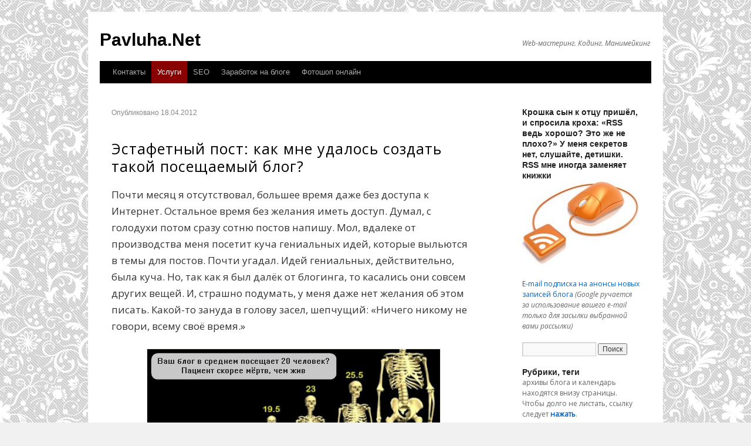

--- FILE ---
content_type: text/html; charset=UTF-8
request_url: https://pavluha.net/estafetnyiy-post-kak-mne-udalos-sozdat-takoy-poseshhaemyiy-blog.html
body_size: 19732
content:
<!DOCTYPE html>
<html dir="ltr" lang="ru-RU">
<head>
<meta charset="UTF-8" />

<link rel="stylesheet" type="text/css" media="all" href="https://pavluha.net/wp-content/themes/pavluha-theme/style.css?20210201" />
<link rel="alternate" type="application/rss+xml" title="RSS Pavluha.Net" href="http://feeds.feedburner.com/Pavluha-net" />

		<!-- All in One SEO 4.9.3 - aioseo.com -->
		<title>Эстафетный пост: как мне удалось создать такой посещаемый блог? © Pavluha.Net</title>
	<meta name="description" content="Почти месяц я отсутствовал, большее время даже без доступа к Интернет. Остальное время без желания иметь доступ. Думал, с голодухи потом сразу сотню постов напишу. Мол, вдалеке от производства меня посетит куча гениальных идей, которые выльются в темы для постов. Почти угадал. Идей гениальных, действительно, была куча. Но, так как я был далёк от блогинга," />
	<meta name="robots" content="max-image-preview:large" />
	<meta name="author" content="Павлуха"/>
	<meta name="keywords" content="seo,блогинг,эстафета,события" />
	<link rel="canonical" href="https://pavluha.net/estafetnyiy-post-kak-mne-udalos-sozdat-takoy-poseshhaemyiy-blog.html" />
	<meta name="generator" content="All in One SEO (AIOSEO) 4.9.3" />
		<meta property="og:locale" content="ru_RU" />
		<meta property="og:site_name" content="Pavluha.Net | Web-мастеринг. Кодинг. Манимейкинг" />
		<meta property="og:type" content="article" />
		<meta property="og:title" content="Эстафетный пост: как мне удалось создать такой посещаемый блог? © Pavluha.Net" />
		<meta property="og:description" content="Почти месяц я отсутствовал, большее время даже без доступа к Интернет. Остальное время без желания иметь доступ. Думал, с голодухи потом сразу сотню постов напишу. Мол, вдалеке от производства меня посетит куча гениальных идей, которые выльются в темы для постов. Почти угадал. Идей гениальных, действительно, была куча. Но, так как я был далёк от блогинга," />
		<meta property="og:url" content="https://pavluha.net/estafetnyiy-post-kak-mne-udalos-sozdat-takoy-poseshhaemyiy-blog.html" />
		<meta property="article:published_time" content="2012-04-18T16:14:48+00:00" />
		<meta property="article:modified_time" content="2014-03-15T08:04:32+00:00" />
		<meta name="twitter:card" content="summary" />
		<meta name="twitter:title" content="Эстафетный пост: как мне удалось создать такой посещаемый блог? © Pavluha.Net" />
		<meta name="twitter:description" content="Почти месяц я отсутствовал, большее время даже без доступа к Интернет. Остальное время без желания иметь доступ. Думал, с голодухи потом сразу сотню постов напишу. Мол, вдалеке от производства меня посетит куча гениальных идей, которые выльются в темы для постов. Почти угадал. Идей гениальных, действительно, была куча. Но, так как я был далёк от блогинга," />
		<script type="application/ld+json" class="aioseo-schema">
			{"@context":"https:\/\/schema.org","@graph":[{"@type":"Article","@id":"https:\/\/pavluha.net\/estafetnyiy-post-kak-mne-udalos-sozdat-takoy-poseshhaemyiy-blog.html#article","name":"\u042d\u0441\u0442\u0430\u0444\u0435\u0442\u043d\u044b\u0439 \u043f\u043e\u0441\u0442: \u043a\u0430\u043a \u043c\u043d\u0435 \u0443\u0434\u0430\u043b\u043e\u0441\u044c \u0441\u043e\u0437\u0434\u0430\u0442\u044c \u0442\u0430\u043a\u043e\u0439 \u043f\u043e\u0441\u0435\u0449\u0430\u0435\u043c\u044b\u0439 \u0431\u043b\u043e\u0433? \u00a9 Pavluha.Net","headline":"\u042d\u0441\u0442\u0430\u0444\u0435\u0442\u043d\u044b\u0439 \u043f\u043e\u0441\u0442: \u043a\u0430\u043a \u043c\u043d\u0435 \u0443\u0434\u0430\u043b\u043e\u0441\u044c \u0441\u043e\u0437\u0434\u0430\u0442\u044c \u0442\u0430\u043a\u043e\u0439 \u043f\u043e\u0441\u0435\u0449\u0430\u0435\u043c\u044b\u0439 \u0431\u043b\u043e\u0433?","author":{"@id":"https:\/\/pavluha.net\/author\/pavluha-net#author"},"publisher":{"@id":"https:\/\/pavluha.net\/#organization"},"image":{"@type":"ImageObject","url":"https:\/\/pavluha.net\/wp-content\/uploads\/2012\/04\/poseshhaemost.jpg","@id":"https:\/\/pavluha.net\/estafetnyiy-post-kak-mne-udalos-sozdat-takoy-poseshhaemyiy-blog.html\/#articleImage","width":499,"height":323,"caption":"\u043f\u043e\u0441\u0435\u0449\u0430\u0435\u043c\u043e\u0441\u0442\u044c"},"datePublished":"2012-04-18T22:44:48+07:00","dateModified":"2014-03-15T15:04:32+07:00","inLanguage":"ru-RU","commentCount":13,"mainEntityOfPage":{"@id":"https:\/\/pavluha.net\/estafetnyiy-post-kak-mne-udalos-sozdat-takoy-poseshhaemyiy-blog.html#webpage"},"isPartOf":{"@id":"https:\/\/pavluha.net\/estafetnyiy-post-kak-mne-udalos-sozdat-takoy-poseshhaemyiy-blog.html#webpage"},"articleSection":"\u0421\u043e\u0431\u044b\u0442\u0438\u044f, SEO, \u0411\u043b\u043e\u0433\u0438\u043d\u0433, \u042d\u0441\u0442\u0430\u0444\u0435\u0442\u0430"},{"@type":"BreadcrumbList","@id":"https:\/\/pavluha.net\/estafetnyiy-post-kak-mne-udalos-sozdat-takoy-poseshhaemyiy-blog.html#breadcrumblist","itemListElement":[{"@type":"ListItem","@id":"https:\/\/pavluha.net#listItem","position":1,"name":"Home","item":"https:\/\/pavluha.net","nextItem":{"@type":"ListItem","@id":"https:\/\/pavluha.net\/topic\/events#listItem","name":"\u0421\u043e\u0431\u044b\u0442\u0438\u044f"}},{"@type":"ListItem","@id":"https:\/\/pavluha.net\/topic\/events#listItem","position":2,"name":"\u0421\u043e\u0431\u044b\u0442\u0438\u044f","item":"https:\/\/pavluha.net\/topic\/events","nextItem":{"@type":"ListItem","@id":"https:\/\/pavluha.net\/estafetnyiy-post-kak-mne-udalos-sozdat-takoy-poseshhaemyiy-blog.html#listItem","name":"\u042d\u0441\u0442\u0430\u0444\u0435\u0442\u043d\u044b\u0439 \u043f\u043e\u0441\u0442: \u043a\u0430\u043a \u043c\u043d\u0435 \u0443\u0434\u0430\u043b\u043e\u0441\u044c \u0441\u043e\u0437\u0434\u0430\u0442\u044c \u0442\u0430\u043a\u043e\u0439 \u043f\u043e\u0441\u0435\u0449\u0430\u0435\u043c\u044b\u0439 \u0431\u043b\u043e\u0433?"},"previousItem":{"@type":"ListItem","@id":"https:\/\/pavluha.net#listItem","name":"Home"}},{"@type":"ListItem","@id":"https:\/\/pavluha.net\/estafetnyiy-post-kak-mne-udalos-sozdat-takoy-poseshhaemyiy-blog.html#listItem","position":3,"name":"\u042d\u0441\u0442\u0430\u0444\u0435\u0442\u043d\u044b\u0439 \u043f\u043e\u0441\u0442: \u043a\u0430\u043a \u043c\u043d\u0435 \u0443\u0434\u0430\u043b\u043e\u0441\u044c \u0441\u043e\u0437\u0434\u0430\u0442\u044c \u0442\u0430\u043a\u043e\u0439 \u043f\u043e\u0441\u0435\u0449\u0430\u0435\u043c\u044b\u0439 \u0431\u043b\u043e\u0433?","previousItem":{"@type":"ListItem","@id":"https:\/\/pavluha.net\/topic\/events#listItem","name":"\u0421\u043e\u0431\u044b\u0442\u0438\u044f"}}]},{"@type":"Organization","@id":"https:\/\/pavluha.net\/#organization","name":"Pavluha.Net","description":"Web-\u043c\u0430\u0441\u0442\u0435\u0440\u0438\u043d\u0433. \u041a\u043e\u0434\u0438\u043d\u0433. \u041c\u0430\u043d\u0438\u043c\u0435\u0439\u043a\u0438\u043d\u0433","url":"https:\/\/pavluha.net\/"},{"@type":"Person","@id":"https:\/\/pavluha.net\/author\/pavluha-net#author","url":"https:\/\/pavluha.net\/author\/pavluha-net","name":"\u041f\u0430\u0432\u043b\u0443\u0445\u0430","image":{"@type":"ImageObject","@id":"https:\/\/pavluha.net\/estafetnyiy-post-kak-mne-udalos-sozdat-takoy-poseshhaemyiy-blog.html#authorImage","url":"https:\/\/secure.gravatar.com\/avatar\/8955b0d7ab71ba8dbf8061b4dcf84fbb?s=96&d=retro&r=g","width":96,"height":96,"caption":"\u041f\u0430\u0432\u043b\u0443\u0445\u0430"}},{"@type":"WebPage","@id":"https:\/\/pavluha.net\/estafetnyiy-post-kak-mne-udalos-sozdat-takoy-poseshhaemyiy-blog.html#webpage","url":"https:\/\/pavluha.net\/estafetnyiy-post-kak-mne-udalos-sozdat-takoy-poseshhaemyiy-blog.html","name":"\u042d\u0441\u0442\u0430\u0444\u0435\u0442\u043d\u044b\u0439 \u043f\u043e\u0441\u0442: \u043a\u0430\u043a \u043c\u043d\u0435 \u0443\u0434\u0430\u043b\u043e\u0441\u044c \u0441\u043e\u0437\u0434\u0430\u0442\u044c \u0442\u0430\u043a\u043e\u0439 \u043f\u043e\u0441\u0435\u0449\u0430\u0435\u043c\u044b\u0439 \u0431\u043b\u043e\u0433? \u00a9 Pavluha.Net","description":"\u041f\u043e\u0447\u0442\u0438 \u043c\u0435\u0441\u044f\u0446 \u044f \u043e\u0442\u0441\u0443\u0442\u0441\u0442\u0432\u043e\u0432\u0430\u043b, \u0431\u043e\u043b\u044c\u0448\u0435\u0435 \u0432\u0440\u0435\u043c\u044f \u0434\u0430\u0436\u0435 \u0431\u0435\u0437 \u0434\u043e\u0441\u0442\u0443\u043f\u0430 \u043a \u0418\u043d\u0442\u0435\u0440\u043d\u0435\u0442. \u041e\u0441\u0442\u0430\u043b\u044c\u043d\u043e\u0435 \u0432\u0440\u0435\u043c\u044f \u0431\u0435\u0437 \u0436\u0435\u043b\u0430\u043d\u0438\u044f \u0438\u043c\u0435\u0442\u044c \u0434\u043e\u0441\u0442\u0443\u043f. \u0414\u0443\u043c\u0430\u043b, \u0441 \u0433\u043e\u043b\u043e\u0434\u0443\u0445\u0438 \u043f\u043e\u0442\u043e\u043c \u0441\u0440\u0430\u0437\u0443 \u0441\u043e\u0442\u043d\u044e \u043f\u043e\u0441\u0442\u043e\u0432 \u043d\u0430\u043f\u0438\u0448\u0443. \u041c\u043e\u043b, \u0432\u0434\u0430\u043b\u0435\u043a\u0435 \u043e\u0442 \u043f\u0440\u043e\u0438\u0437\u0432\u043e\u0434\u0441\u0442\u0432\u0430 \u043c\u0435\u043d\u044f \u043f\u043e\u0441\u0435\u0442\u0438\u0442 \u043a\u0443\u0447\u0430 \u0433\u0435\u043d\u0438\u0430\u043b\u044c\u043d\u044b\u0445 \u0438\u0434\u0435\u0439, \u043a\u043e\u0442\u043e\u0440\u044b\u0435 \u0432\u044b\u043b\u044c\u044e\u0442\u0441\u044f \u0432 \u0442\u0435\u043c\u044b \u0434\u043b\u044f \u043f\u043e\u0441\u0442\u043e\u0432. \u041f\u043e\u0447\u0442\u0438 \u0443\u0433\u0430\u0434\u0430\u043b. \u0418\u0434\u0435\u0439 \u0433\u0435\u043d\u0438\u0430\u043b\u044c\u043d\u044b\u0445, \u0434\u0435\u0439\u0441\u0442\u0432\u0438\u0442\u0435\u043b\u044c\u043d\u043e, \u0431\u044b\u043b\u0430 \u043a\u0443\u0447\u0430. \u041d\u043e, \u0442\u0430\u043a \u043a\u0430\u043a \u044f \u0431\u044b\u043b \u0434\u0430\u043b\u0451\u043a \u043e\u0442 \u0431\u043b\u043e\u0433\u0438\u043d\u0433\u0430,","inLanguage":"ru-RU","isPartOf":{"@id":"https:\/\/pavluha.net\/#website"},"breadcrumb":{"@id":"https:\/\/pavluha.net\/estafetnyiy-post-kak-mne-udalos-sozdat-takoy-poseshhaemyiy-blog.html#breadcrumblist"},"author":{"@id":"https:\/\/pavluha.net\/author\/pavluha-net#author"},"creator":{"@id":"https:\/\/pavluha.net\/author\/pavluha-net#author"},"datePublished":"2012-04-18T22:44:48+07:00","dateModified":"2014-03-15T15:04:32+07:00"},{"@type":"WebSite","@id":"https:\/\/pavluha.net\/#website","url":"https:\/\/pavluha.net\/","name":"Pavluha.Net","description":"Web-\u043c\u0430\u0441\u0442\u0435\u0440\u0438\u043d\u0433. \u041a\u043e\u0434\u0438\u043d\u0433. \u041c\u0430\u043d\u0438\u043c\u0435\u0439\u043a\u0438\u043d\u0433","inLanguage":"ru-RU","publisher":{"@id":"https:\/\/pavluha.net\/#organization"}}]}
		</script>
		<!-- All in One SEO -->

<link rel='stylesheet' id='wpfb-css' href='//pavluha.net/wp-content/plugins/wp-filebase/wp-filebase.css?ver=3.1.01' type='text/css' media='all' />
<link rel='stylesheet' id='wp-block-library-css' href='https://pavluha.net/wp-includes/css/dist/block-library/style.min.css?ver=6.5.7' type='text/css' media='all' />
<link rel='stylesheet' id='aioseo/css/src/vue/standalone/blocks/table-of-contents/global.scss-css' href='https://pavluha.net/wp-content/plugins/all-in-one-seo-pack/dist/Lite/assets/css/table-of-contents/global.e90f6d47.css?ver=4.9.3' type='text/css' media='all' />
<style id='classic-theme-styles-inline-css' type='text/css'>
/*! This file is auto-generated */
.wp-block-button__link{color:#fff;background-color:#32373c;border-radius:9999px;box-shadow:none;text-decoration:none;padding:calc(.667em + 2px) calc(1.333em + 2px);font-size:1.125em}.wp-block-file__button{background:#32373c;color:#fff;text-decoration:none}
</style>
<style id='global-styles-inline-css' type='text/css'>
body{--wp--preset--color--black: #000000;--wp--preset--color--cyan-bluish-gray: #abb8c3;--wp--preset--color--white: #ffffff;--wp--preset--color--pale-pink: #f78da7;--wp--preset--color--vivid-red: #cf2e2e;--wp--preset--color--luminous-vivid-orange: #ff6900;--wp--preset--color--luminous-vivid-amber: #fcb900;--wp--preset--color--light-green-cyan: #7bdcb5;--wp--preset--color--vivid-green-cyan: #00d084;--wp--preset--color--pale-cyan-blue: #8ed1fc;--wp--preset--color--vivid-cyan-blue: #0693e3;--wp--preset--color--vivid-purple: #9b51e0;--wp--preset--gradient--vivid-cyan-blue-to-vivid-purple: linear-gradient(135deg,rgba(6,147,227,1) 0%,rgb(155,81,224) 100%);--wp--preset--gradient--light-green-cyan-to-vivid-green-cyan: linear-gradient(135deg,rgb(122,220,180) 0%,rgb(0,208,130) 100%);--wp--preset--gradient--luminous-vivid-amber-to-luminous-vivid-orange: linear-gradient(135deg,rgba(252,185,0,1) 0%,rgba(255,105,0,1) 100%);--wp--preset--gradient--luminous-vivid-orange-to-vivid-red: linear-gradient(135deg,rgba(255,105,0,1) 0%,rgb(207,46,46) 100%);--wp--preset--gradient--very-light-gray-to-cyan-bluish-gray: linear-gradient(135deg,rgb(238,238,238) 0%,rgb(169,184,195) 100%);--wp--preset--gradient--cool-to-warm-spectrum: linear-gradient(135deg,rgb(74,234,220) 0%,rgb(151,120,209) 20%,rgb(207,42,186) 40%,rgb(238,44,130) 60%,rgb(251,105,98) 80%,rgb(254,248,76) 100%);--wp--preset--gradient--blush-light-purple: linear-gradient(135deg,rgb(255,206,236) 0%,rgb(152,150,240) 100%);--wp--preset--gradient--blush-bordeaux: linear-gradient(135deg,rgb(254,205,165) 0%,rgb(254,45,45) 50%,rgb(107,0,62) 100%);--wp--preset--gradient--luminous-dusk: linear-gradient(135deg,rgb(255,203,112) 0%,rgb(199,81,192) 50%,rgb(65,88,208) 100%);--wp--preset--gradient--pale-ocean: linear-gradient(135deg,rgb(255,245,203) 0%,rgb(182,227,212) 50%,rgb(51,167,181) 100%);--wp--preset--gradient--electric-grass: linear-gradient(135deg,rgb(202,248,128) 0%,rgb(113,206,126) 100%);--wp--preset--gradient--midnight: linear-gradient(135deg,rgb(2,3,129) 0%,rgb(40,116,252) 100%);--wp--preset--font-size--small: 13px;--wp--preset--font-size--medium: 20px;--wp--preset--font-size--large: 36px;--wp--preset--font-size--x-large: 42px;--wp--preset--spacing--20: 0.44rem;--wp--preset--spacing--30: 0.67rem;--wp--preset--spacing--40: 1rem;--wp--preset--spacing--50: 1.5rem;--wp--preset--spacing--60: 2.25rem;--wp--preset--spacing--70: 3.38rem;--wp--preset--spacing--80: 5.06rem;--wp--preset--shadow--natural: 6px 6px 9px rgba(0, 0, 0, 0.2);--wp--preset--shadow--deep: 12px 12px 50px rgba(0, 0, 0, 0.4);--wp--preset--shadow--sharp: 6px 6px 0px rgba(0, 0, 0, 0.2);--wp--preset--shadow--outlined: 6px 6px 0px -3px rgba(255, 255, 255, 1), 6px 6px rgba(0, 0, 0, 1);--wp--preset--shadow--crisp: 6px 6px 0px rgba(0, 0, 0, 1);}:where(.is-layout-flex){gap: 0.5em;}:where(.is-layout-grid){gap: 0.5em;}body .is-layout-flex{display: flex;}body .is-layout-flex{flex-wrap: wrap;align-items: center;}body .is-layout-flex > *{margin: 0;}body .is-layout-grid{display: grid;}body .is-layout-grid > *{margin: 0;}:where(.wp-block-columns.is-layout-flex){gap: 2em;}:where(.wp-block-columns.is-layout-grid){gap: 2em;}:where(.wp-block-post-template.is-layout-flex){gap: 1.25em;}:where(.wp-block-post-template.is-layout-grid){gap: 1.25em;}.has-black-color{color: var(--wp--preset--color--black) !important;}.has-cyan-bluish-gray-color{color: var(--wp--preset--color--cyan-bluish-gray) !important;}.has-white-color{color: var(--wp--preset--color--white) !important;}.has-pale-pink-color{color: var(--wp--preset--color--pale-pink) !important;}.has-vivid-red-color{color: var(--wp--preset--color--vivid-red) !important;}.has-luminous-vivid-orange-color{color: var(--wp--preset--color--luminous-vivid-orange) !important;}.has-luminous-vivid-amber-color{color: var(--wp--preset--color--luminous-vivid-amber) !important;}.has-light-green-cyan-color{color: var(--wp--preset--color--light-green-cyan) !important;}.has-vivid-green-cyan-color{color: var(--wp--preset--color--vivid-green-cyan) !important;}.has-pale-cyan-blue-color{color: var(--wp--preset--color--pale-cyan-blue) !important;}.has-vivid-cyan-blue-color{color: var(--wp--preset--color--vivid-cyan-blue) !important;}.has-vivid-purple-color{color: var(--wp--preset--color--vivid-purple) !important;}.has-black-background-color{background-color: var(--wp--preset--color--black) !important;}.has-cyan-bluish-gray-background-color{background-color: var(--wp--preset--color--cyan-bluish-gray) !important;}.has-white-background-color{background-color: var(--wp--preset--color--white) !important;}.has-pale-pink-background-color{background-color: var(--wp--preset--color--pale-pink) !important;}.has-vivid-red-background-color{background-color: var(--wp--preset--color--vivid-red) !important;}.has-luminous-vivid-orange-background-color{background-color: var(--wp--preset--color--luminous-vivid-orange) !important;}.has-luminous-vivid-amber-background-color{background-color: var(--wp--preset--color--luminous-vivid-amber) !important;}.has-light-green-cyan-background-color{background-color: var(--wp--preset--color--light-green-cyan) !important;}.has-vivid-green-cyan-background-color{background-color: var(--wp--preset--color--vivid-green-cyan) !important;}.has-pale-cyan-blue-background-color{background-color: var(--wp--preset--color--pale-cyan-blue) !important;}.has-vivid-cyan-blue-background-color{background-color: var(--wp--preset--color--vivid-cyan-blue) !important;}.has-vivid-purple-background-color{background-color: var(--wp--preset--color--vivid-purple) !important;}.has-black-border-color{border-color: var(--wp--preset--color--black) !important;}.has-cyan-bluish-gray-border-color{border-color: var(--wp--preset--color--cyan-bluish-gray) !important;}.has-white-border-color{border-color: var(--wp--preset--color--white) !important;}.has-pale-pink-border-color{border-color: var(--wp--preset--color--pale-pink) !important;}.has-vivid-red-border-color{border-color: var(--wp--preset--color--vivid-red) !important;}.has-luminous-vivid-orange-border-color{border-color: var(--wp--preset--color--luminous-vivid-orange) !important;}.has-luminous-vivid-amber-border-color{border-color: var(--wp--preset--color--luminous-vivid-amber) !important;}.has-light-green-cyan-border-color{border-color: var(--wp--preset--color--light-green-cyan) !important;}.has-vivid-green-cyan-border-color{border-color: var(--wp--preset--color--vivid-green-cyan) !important;}.has-pale-cyan-blue-border-color{border-color: var(--wp--preset--color--pale-cyan-blue) !important;}.has-vivid-cyan-blue-border-color{border-color: var(--wp--preset--color--vivid-cyan-blue) !important;}.has-vivid-purple-border-color{border-color: var(--wp--preset--color--vivid-purple) !important;}.has-vivid-cyan-blue-to-vivid-purple-gradient-background{background: var(--wp--preset--gradient--vivid-cyan-blue-to-vivid-purple) !important;}.has-light-green-cyan-to-vivid-green-cyan-gradient-background{background: var(--wp--preset--gradient--light-green-cyan-to-vivid-green-cyan) !important;}.has-luminous-vivid-amber-to-luminous-vivid-orange-gradient-background{background: var(--wp--preset--gradient--luminous-vivid-amber-to-luminous-vivid-orange) !important;}.has-luminous-vivid-orange-to-vivid-red-gradient-background{background: var(--wp--preset--gradient--luminous-vivid-orange-to-vivid-red) !important;}.has-very-light-gray-to-cyan-bluish-gray-gradient-background{background: var(--wp--preset--gradient--very-light-gray-to-cyan-bluish-gray) !important;}.has-cool-to-warm-spectrum-gradient-background{background: var(--wp--preset--gradient--cool-to-warm-spectrum) !important;}.has-blush-light-purple-gradient-background{background: var(--wp--preset--gradient--blush-light-purple) !important;}.has-blush-bordeaux-gradient-background{background: var(--wp--preset--gradient--blush-bordeaux) !important;}.has-luminous-dusk-gradient-background{background: var(--wp--preset--gradient--luminous-dusk) !important;}.has-pale-ocean-gradient-background{background: var(--wp--preset--gradient--pale-ocean) !important;}.has-electric-grass-gradient-background{background: var(--wp--preset--gradient--electric-grass) !important;}.has-midnight-gradient-background{background: var(--wp--preset--gradient--midnight) !important;}.has-small-font-size{font-size: var(--wp--preset--font-size--small) !important;}.has-medium-font-size{font-size: var(--wp--preset--font-size--medium) !important;}.has-large-font-size{font-size: var(--wp--preset--font-size--large) !important;}.has-x-large-font-size{font-size: var(--wp--preset--font-size--x-large) !important;}
.wp-block-navigation a:where(:not(.wp-element-button)){color: inherit;}
:where(.wp-block-post-template.is-layout-flex){gap: 1.25em;}:where(.wp-block-post-template.is-layout-grid){gap: 1.25em;}
:where(.wp-block-columns.is-layout-flex){gap: 2em;}:where(.wp-block-columns.is-layout-grid){gap: 2em;}
.wp-block-pullquote{font-size: 1.5em;line-height: 1.6;}
</style>
<link rel='stylesheet' id='contact-form-7-css' href='https://pavluha.net/wp-content/plugins/contact-form-7/includes/css/styles.css?ver=5.9.5' type='text/css' media='all' />
<script type="text/javascript" src="https://pavluha.net/wp-includes/js/jquery/jquery.min.js?ver=3.7.1" id="jquery-core-js"></script>
<script type="text/javascript" src="https://pavluha.net/wp-includes/js/jquery/jquery-migrate.min.js?ver=3.4.1" id="jquery-migrate-js"></script>
		<style type="text/css" id="wp-custom-css">
			.syntaxhighlighter:before {
	content:' !!! Код выделяется дабл-кликом ';
	background: #900;
	color:#fff;
	padding: .1em 1em;
}
#content .syntaxhighlighter table {
    margin-bottom: 2px !important;
}		</style>
		


</head>

<body class="post-template-default single single-post postid-726 single-format-standard">
<!-- Yandex.Metrika counter -->
<div style="display:none;"><script type="text/javascript">
(function(w, c) {
    (w[c] = w[c] || []).push(function() {
        try {
            w.yaCounter7411150 = new Ya.Metrika({id:7411150, enableAll: true});
        }
        catch(e) { }
    });
})(window, 'yandex_metrika_callbacks');
</script></div>
<script src="//mc.yandex.ru/metrika/watch.js" type="text/javascript" defer="defer"></script>
<noscript><div><img src="//mc.yandex.ru/watch/7411150" style="position:absolute; left:-9999px;" alt="" /></div></noscript>
<!-- /Yandex.Metrika counter -->
<div id="wrapper" class="hfeed">
	<div id="header">
		<div id="masthead">
			<div id="branding" role="banner">
								<div id="site-title">
					<span>
						<a href="https://pavluha.net/" title="Pavluha.Net" rel="home">Pavluha.Net</a>
					</span>
				</div>
				<div id="site-description">Web-мастеринг. Кодинг. Манимейкинг</div>

							</div><!-- #branding -->

			<div id="access" role="navigation">
			  				<div class="skip-link screen-reader-text"><a href="#content" title="Перейти к содержимому">Перейти к содержимому</a></div>
								<div class="menu-header"><ul id="menu-glavnoe-menyu" class="menu"><li id="menu-item-222" class="menu-item menu-item-type-post_type menu-item-object-page menu-item-222"><a title="Связь со мной" href="https://pavluha.net/feedback">Контакты</a></li>
<li id="menu-item-1957" class="menu-item menu-item-type-post_type menu-item-object-page menu-item-1957"><a title="Моё коммерческое предложение" href="https://pavluha.net/price">Услуги</a></li>
<li id="menu-item-221" class="menu-item menu-item-type-post_type menu-item-object-page menu-item-221"><a title="Поисковое продвижение сайтов &#8212; моё хобби" href="https://pavluha.net/seo">SEO</a></li>
<li id="menu-item-963" class="menu-item menu-item-type-post_type menu-item-object-page menu-item-963"><a title="Курс новичкам: от создания блога до заработка на нём" href="https://pavluha.net/zarabotok-na-bloge">Заработок на блоге</a></li>
<li id="menu-item-725" class="menu-item menu-item-type-custom menu-item-object-custom menu-item-725"><a title="Если надо быстро и красиво нарисовать что-нибудь" href="http://photoshop.pavluha.net/">Фотошоп онлайн</a></li>
</ul></div>			</div><!-- #access -->
		</div><!-- #masthead -->
	</div><!-- #header -->

	<div id="main">

		<div id="container">	
			<div id="content" role="main">

			

<div id="post-726" class="post-726 post type-post status-publish format-standard hentry category-events tag-seo tag-bloging tag-estafeta">
	<div class="entry-meta">Опубликовано 18.04.2012</div>
	<div class="entry-content">

	<h1>Эстафетный пост: как мне удалось создать такой посещаемый блог?</h1>


	<p>Почти месяц я отсутствовал, большее время даже без доступа к Интернет. Остальное время без желания иметь доступ. Думал, с голодухи потом сразу сотню постов напишу. Мол, вдалеке от производства меня посетит куча гениальных идей, которые выльются в темы для постов. Почти угадал. Идей гениальных, действительно, была куча. Но, так как я был далёк от блогинга, то касались они совсем других вещей. И, страшно подумать, у меня даже нет желания об этом писать. Какой-то зануда в голову засел, шепчущий: &laquo;Ничего никому не говори, всему своё время.&raquo;</p>
<p><img fetchpriority="high" decoding="async" class="aligncenter size-full wp-image-731" title="Поднятие посещаемости блога" src="https://pavluha.net/wp-content/uploads/2012/04/poseshhaemost.jpg" alt="посещаемость" width="499" height="323" srcset="https://pavluha.net/wp-content/uploads/2012/04/poseshhaemost.jpg 499w, https://pavluha.net/wp-content/uploads/2012/04/poseshhaemost-200x129.jpg 200w, https://pavluha.net/wp-content/uploads/2012/04/poseshhaemost-290x187.jpg 290w" sizes="(max-width: 499px) 100vw, 499px" /></p>
<p>Даже хотел назвать первый пост после разлуки с вами: &laquo;Не читать. Не комментировать. Пост ни о чём.&raquo; Хоть такое название и могло вызвать интерес с последующим разочарованием. Но верхний же комментарий предложил мне иную идею для поста.</p>
<p><span id="more-726"></span></p>
<p>Итак, я решил поучаствовать в эстафете, которую организовал Игорь у себя на блоге: старт эстафеты <del>здесь</del> (<ins>2012/12/11:</ins> похоже, сайт организатора эстафеты перестал существовать). Следуя предложенному плану Игоря, нужно рассказать о том, в какой капусте или гнезде аиста я нашёл свой блог, когда это произошло, что с тех пор делалось для повышения посещаемости блога и каким позором это закончилось. С удовольствием исполняю.</p>
<p>Блог этот появился в те года, когда биржи по купле-продаже ссылок были зелёными, а скорости модемов в ~30 кбит считались высокими. Впрочем, тогда появился только домен, который я долго не знал, чем занять, кроме как тестирования собственных скриптов. Более подробно о рождении блога (официальной датой которого считаю 31 августа 2010) писал в <a href="https://pavluha.net/privet-mir.html" target="_blank">первом посте</a>.</p>
<p>Ну, скучно же писать просто так. Надо, чтобы кто-то читал, комментировал... А ведь у меня есть SEO-знания! А знания&nbsp;&mdash; сила! А сила когда есть, то ума не надо... Ну, да, умом <a href="https://pavluha.net/">Павлуху</a> не понять.</p>
<p><strong>В общем, стратегия была такая.</strong> Напишу какой-нибудь интересный пост (конечно, интересный лично мне, а не какой-нибудь целевой аудитории). В вордстат Яндекса (статистику поисковых запросов) даже смотреть не буду, чтобы не спугнуть вдохновения. Пишу без всякого плана, как кот разматывает клубок: кидает и бежит вслед, догоняет, снова швыряет, пока не запутает всё и себя в том числе. Когда совсем запутался или слова закончились, делаю логический вывод (если силы ещё есть) или оставляю эту работу читателю. Получается такой содержательный пост, символов этак на 20 000, в котом тема всяко раскрыта. Учительница по литературе, которая требовала 3,5 листа минимум при написании сочинения, была бы в восторге.</p>
<p><strong>Этап второй.</strong> Читать никто не идёт, оно и понятно. Всех надо за уши тянуть. А на что мне аська, в которой ~50 контактов? Делаю массовое сообщение: <em>&laquo;Здарова! Как жизнь? Слу, я тут думал одну думу, вот пост написал, интересно твоё мнение в комментариях.&raquo;</em> Контактов после этого становится в 2 раза меньше, зато появляется 5 комментариев, из которых понятно то, что было понятно изначально: каждый что-то понял, но далеко не то, о чём я писал. Но дело сделано, было круто, всем спасибо!</p>
<p><strong>Этап третий.</strong> Первые два этапа повторились с десяток раз, теперь в аське вообще ни с кем разговаривать не хочется, и комментировать никто не приходит, кроме самых преданных.</p>
<p>Не мудрено, что с такой стратегией у меня было 4 посещения в день публикации (2 из них&nbsp;&mdash; мои) и ноль в остальные дни. К счастью, мне повезло. Несколько моих публикаций оказались не только бесполезными, но и полезными, и после них появился стабильный приток ~20 посетителей с поиска. Я посмотрел, по каким фразам приходят, и купил несколько дешёвых постовых по этим фразам. Так число посетителей возросло до ~40, что я сейчас и наблюдаю на счётчике, который стесняюсь вывешивать на всеобщее обозрение.</p>
<p>Думаю, из этой статьи понятно, что я сделал не так, и что вам надо сделать так, чтобы поднять свой ресурс на приятный уровень посещаемости. Ну, или взять у ВИА Гры интервью&nbsp;&mdash; тоже вариант поднять, т.е. привлечь трафик. Но тут главное обязательно дунуть (© Амаяк Акопян), т.е. чтобы эта самая ВИА Гра интервью ретвитнула, иначе чуда не произойдёт.</p>
<p>На этом блоге я за посещаемостью никогда не гнался. Даже после того, как договорились с многоуважаемым <a href="https://pavluha.net/pro-protsentyi.html#comment-3574" target="_blank">Зусиксом</a>, мол, кто быстрей на своём блоге поднимет посещалку до 200 уников с поиска, тот выиграл ящик пива. После этого я забил, а Зусикс вообще блог продал. Но сейчас намерен вывести посещалку всё же на уровень 200-300. Зачем?</p>
<ul>
<li>Яндекс больше доверяет посещаемым сайтам, а если сайт посещает только автор&nbsp;&mdash; он может и из закладок на сайт попасть.</li>
<li>К блогам с посещалкой обращаются пиар-менеджеры новых проектов в Сети, предлагают бесплатные плюшки или деньги за обзор. А мне интересно пробовать всё новое... Ну, или деньги. <img decoding="async" class="qip-smiles" src="https://pavluha.net/wp-content/plugins/qipsmiles/smiles/smile.gif"  alt=":)" title=":)"/> </li>
<li>Пассивный доход с Адсенса никто не отменял. А я такой пассивный, как айсберг в океане. <img decoding="async" class="qip-smiles" src="https://pavluha.net/wp-content/plugins/qipsmiles/smiles/smile.gif"  alt=":)" title=":)"/> </li>
</ul>
<p>P.S. Да, желающие&nbsp;&mdash; принимайте эстафету, получите ссылку от меня в этом посте.</p>
<div style="clear:both;"></div>
		
		</div><!-- .entry-content -->

	<div class="entry-utility">
Запись опубликована в рубрике <a href="https://pavluha.net/topic/events" rel="category tag">События</a> с метками <a href="https://pavluha.net/subject/seo" rel="tag">SEO</a>, <a href="https://pavluha.net/subject/bloging" rel="tag">Блогинг</a>, <a href="https://pavluha.net/subject/estafeta" rel="tag">Эстафета</a>. Короткая ссылка для добавления в закладки: <a href="https://pavluha.net/?p=726" rel="bookmark">Эстафетный пост: как мне удалось создать такой посещаемый блог?</a>. 	</div><!-- .entry-utility -->
</div><!-- #post-## -->

<div id="nav-below" class="navigation">
	<div class="nav-previous"><a href="https://pavluha.net/vseh-s-vosmyim-martom.html" rel="prev"><span class="meta-nav">&larr;</span> Всех с восьмым мартом!</a></div>
	<div class="nav-next"><a href="https://pavluha.net/nikogda-nichego-ne-boysya.html" rel="next">Никогда ничего не бойся <span class="meta-nav">&rarr;</span></a></div>
</div><!-- #nav-below -->

				
	<div class="comments" id="comments">

		
		<div class="comments-header section-inner small max-percentage">

			<h2 class="comment-reply-title">
			13 ответов к &ldquo;Эстафетный пост: как мне удалось создать такой посещаемый блог?&rdquo;			</h2><!-- .comments-title -->

		</div><!-- .comments-header -->

		<div class="comments-inner section-inner thin max-percentage">

					<div class="comment even thread-even depth-1 parent" id="comment-2732">
				<div class="comment-author vcard">
						<cite class="fn">🎯 Благодартный читатель</cite><span class="says">:</span>		</div>
		
		<div class="comment-meta commentmetadata">
			<a href="https://pavluha.net/estafetnyiy-post-kak-mne-udalos-sozdat-takoy-poseshhaemyiy-blog.html#comment-2732">19.04.2012 в 16:31</a>		</div>

		<p>Уже обращаюсь с просьбой объяснить про внешние ссылки</p><p>Они хороши по по тематике или не важно</p><p>Сколько без ущерба можно иметь открытых внешних ссылок</p>
		<div class="reply"><a rel='nofollow' class='comment-reply-link' href='#comment-2732' data-commentid="2732" data-postid="726" data-belowelement="comment-2732" data-respondelement="respond" data-replyto="Комментарий к записи Болислав" aria-label='Комментарий к записи Болислав'>Ответить</a></div>
						<div class="comment byuser comment-author-pavluha-net bypostauthor odd alt depth-2" id="comment-2735">
				<div class="comment-author vcard">
						<cite class="fn">🎯 Благодартный читатель</cite><span class="says">:</span>		</div>
		
		<div class="comment-meta commentmetadata">
			<a href="https://pavluha.net/estafetnyiy-post-kak-mne-udalos-sozdat-takoy-poseshhaemyiy-blog.html#comment-2735">19.04.2012 в 22:57</a>		</div>

		<p>Интересный вопрос, Болислав. На целую статью меня вдохновил. Предлагаю ознакомиться: <span class="away-item" data-away="http://hyperseo.ru/?p=5441">hyperseo.ru/?p=5441</span></p>
		<div class="reply"><a rel='nofollow' class='comment-reply-link' href='#comment-2735' data-commentid="2735" data-postid="726" data-belowelement="comment-2735" data-respondelement="respond" data-replyto="Комментарий к записи Pavluha.Net" aria-label='Комментарий к записи Pavluha.Net'>Ответить</a></div>
				</div><!-- #comment-## -->
</div><!-- #comment-## -->
		<div class="comment even thread-odd thread-alt depth-1 parent" id="comment-2737">
				<div class="comment-author vcard">
						<cite class="fn">🎯 Благодартный читатель</cite><span class="says">:</span>		</div>
		
		<div class="comment-meta commentmetadata">
			<a href="https://pavluha.net/estafetnyiy-post-kak-mne-udalos-sozdat-takoy-poseshhaemyiy-blog.html#comment-2737">20.04.2012 в 03:16</a>		</div>

		<p>Я тут приболел немного, еще зуб вырвал. Одно к одному. Потихоньку оклемываюсь. Спасибо за статью, пойду почитаю.</p>
		<div class="reply"><a rel='nofollow' class='comment-reply-link' href='#comment-2737' data-commentid="2737" data-postid="726" data-belowelement="comment-2737" data-respondelement="respond" data-replyto="Комментарий к записи Болислав" aria-label='Комментарий к записи Болислав'>Ответить</a></div>
						<div class="comment byuser comment-author-pavluha-net bypostauthor odd alt depth-2" id="comment-2738">
				<div class="comment-author vcard">
						<cite class="fn">🎯 Благодартный читатель</cite><span class="says">:</span>		</div>
		
		<div class="comment-meta commentmetadata">
			<a href="https://pavluha.net/estafetnyiy-post-kak-mne-udalos-sozdat-takoy-poseshhaemyiy-blog.html#comment-2738">20.04.2012 в 07:31</a>		</div>

		<p>Пожалуйста, буду рад новым интересным вопросам, которые вызовут желание написать новых статей. Выздоравливайте. <img class="qip-smiles" src="https://pavluha.net/wp-content/plugins/qipsmiles/smiles/wink.gif"  alt=";)" title=";)"/> </p>
		<div class="reply"><a rel='nofollow' class='comment-reply-link' href='#comment-2738' data-commentid="2738" data-postid="726" data-belowelement="comment-2738" data-respondelement="respond" data-replyto="Комментарий к записи Pavluha.Net" aria-label='Комментарий к записи Pavluha.Net'>Ответить</a></div>
				</div><!-- #comment-## -->
</div><!-- #comment-## -->
		<div class="comment even thread-even depth-1 parent" id="comment-2741">
				<div class="comment-author vcard">
						<cite class="fn">🎯 Благодартный читатель</cite><span class="says">:</span>		</div>
		
		<div class="comment-meta commentmetadata">
			<a href="https://pavluha.net/estafetnyiy-post-kak-mne-udalos-sozdat-takoy-poseshhaemyiy-blog.html#comment-2741">21.04.2012 в 03:38</a>		</div>

		<p>молодец, что принял эстафету! все нладится, главное, что видишь и знаешь свои ошибки</p>
		<div class="reply"><a rel='nofollow' class='comment-reply-link' href='#comment-2741' data-commentid="2741" data-postid="726" data-belowelement="comment-2741" data-respondelement="respond" data-replyto="Комментарий к записи Анатолий" aria-label='Комментарий к записи Анатолий'>Ответить</a></div>
						<div class="comment byuser comment-author-pavluha-net bypostauthor odd alt depth-2" id="comment-2743">
				<div class="comment-author vcard">
						<cite class="fn">🎯 Благодартный читатель</cite><span class="says">:</span>		</div>
		
		<div class="comment-meta commentmetadata">
			<a href="https://pavluha.net/estafetnyiy-post-kak-mne-udalos-sozdat-takoy-poseshhaemyiy-blog.html#comment-2743">21.04.2012 в 21:13</a>		</div>

		<p>Спасибо. Я больше чем уверен, что всё налажено</p>
		<div class="reply"><a rel='nofollow' class='comment-reply-link' href='#comment-2743' data-commentid="2743" data-postid="726" data-belowelement="comment-2743" data-respondelement="respond" data-replyto="Комментарий к записи Pavluha.Net" aria-label='Комментарий к записи Pavluha.Net'>Ответить</a></div>
				</div><!-- #comment-## -->
</div><!-- #comment-## -->
		<div class="comment even thread-odd thread-alt depth-1" id="comment-2750">
				<div class="comment-author vcard">
						<cite class="fn">🎯 Благодартный читатель</cite><span class="says">:</span>		</div>
		
		<div class="comment-meta commentmetadata">
			<a href="https://pavluha.net/estafetnyiy-post-kak-mne-udalos-sozdat-takoy-poseshhaemyiy-blog.html#comment-2750">23.04.2012 в 14:33</a>		</div>

		<p>Ехх..., Пашуня, вот застал ты меня за интересным делом..., сижу и ссылки закрываю, да ключи впихиваю, в общем пока в заказ не свалила, реинкарнирую блог <img class="qip-smiles" src="https://pavluha.net/wp-content/plugins/qipsmiles/smiles/smile.gif"  alt=":-)" title=":-)"/> </p>
		<div class="reply"><a rel='nofollow' class='comment-reply-link' href='#comment-2750' data-commentid="2750" data-postid="726" data-belowelement="comment-2750" data-respondelement="respond" data-replyto="Комментарий к записи Марина" aria-label='Комментарий к записи Марина'>Ответить</a></div>
				</div><!-- #comment-## -->
		<div class="comment odd alt thread-even depth-1 parent" id="comment-2751">
				<div class="comment-author vcard">
						<cite class="fn">🎯 Благодартный читатель</cite><span class="says">:</span>		</div>
		
		<div class="comment-meta commentmetadata">
			<a href="https://pavluha.net/estafetnyiy-post-kak-mne-udalos-sozdat-takoy-poseshhaemyiy-blog.html#comment-2751">23.04.2012 в 14:35</a>		</div>

		<p>Ну так, вот именно сижу и закрываю тучу ссылок...</p><p><span class="away-item" data-away="http://www.marina-art-style.com/p/marina-ovchinnikova.html"> Не баран начихал...</span></p>
		<div class="reply"><a rel='nofollow' class='comment-reply-link' href='#comment-2751' data-commentid="2751" data-postid="726" data-belowelement="comment-2751" data-respondelement="respond" data-replyto="Комментарий к записи Марина" aria-label='Комментарий к записи Марина'>Ответить</a></div>
						<div class="comment byuser comment-author-pavluha-net bypostauthor even depth-2 parent" id="comment-2753">
				<div class="comment-author vcard">
						<cite class="fn">🎯 Благодартный читатель</cite><span class="says">:</span>		</div>
		
		<div class="comment-meta commentmetadata">
			<a href="https://pavluha.net/estafetnyiy-post-kak-mne-udalos-sozdat-takoy-poseshhaemyiy-blog.html#comment-2753">23.04.2012 в 21:47</a>		</div>

		<p>Только не перестарайся. А то знаешь, как с детьми: растят гения в лабораторных условиях, а вырастает амёба</p>
		<div class="reply"><a rel='nofollow' class='comment-reply-link' href='#comment-2753' data-commentid="2753" data-postid="726" data-belowelement="comment-2753" data-respondelement="respond" data-replyto="Комментарий к записи Pavluha.Net" aria-label='Комментарий к записи Pavluha.Net'>Ответить</a></div>
						<div class="comment odd alt depth-3" id="comment-2754">
				<div class="comment-author vcard">
						<cite class="fn">🎯 Благодартный читатель</cite><span class="says">:</span>		</div>
		
		<div class="comment-meta commentmetadata">
			<a href="https://pavluha.net/estafetnyiy-post-kak-mne-udalos-sozdat-takoy-poseshhaemyiy-blog.html#comment-2754">24.04.2012 в 11:51</a>		</div>

		<p>Паш, у меня перестараться при всём желании ну никак не получится. Я закрываю ссылки депозитные и всякие левые. Я же не продаю ссылок с блога. Что до ключей, то это строго в норме, сама&nbsp;&mdash; сеошница-копирайтер. И потом, ты не парься о посещалове. Я видела блоги на которых по 2 чела в день, но такие пузомерки, что челюсть на пол падает. Я тупо задолбалась платить. Если уж и покупать ссылки, то в самом пиковом случае, но, как показали гении тактичной сеошной оптимы, можно грамотно крутить сайт вообще не прибегая к ссылкам. Может возникнуть вопрос &laquo;кому пишем&raquo;, тогда есть ответ&nbsp;&mdash; себе вообще0то, ибо...ибо можно писать под надежду о трастовости, а можно о заработке. Ненавязчивом и не на рефах, тогда всё будет ок. Нет смысла переживать. Ребята об одном только переживали, что статей у меня в целом меньше, чем 1000..., ну тут уж..., как получится. Какчество или Коликчество <img class="qip-smiles" src="https://pavluha.net/wp-content/plugins/qipsmiles/smiles/smile.gif"  alt=":-)" title=":-)"/> </p>
		<div class="reply"><a rel='nofollow' class='comment-reply-link' href='#comment-2754' data-commentid="2754" data-postid="726" data-belowelement="comment-2754" data-respondelement="respond" data-replyto="Комментарий к записи Марина" aria-label='Комментарий к записи Марина'>Ответить</a></div>
				</div><!-- #comment-## -->
</div><!-- #comment-## -->
</div><!-- #comment-## -->
		<div class="comment even thread-odd thread-alt depth-1 parent" id="comment-2755">
				<div class="comment-author vcard">
						<cite class="fn">🎯 Благодартный читатель</cite><span class="says">:</span>		</div>
		
		<div class="comment-meta commentmetadata">
			<a href="https://pavluha.net/estafetnyiy-post-kak-mne-udalos-sozdat-takoy-poseshhaemyiy-blog.html#comment-2755">24.04.2012 в 12:12</a>		</div>

		<p>Сиротинушка ты наш с тИЦ=20 :)), мастер СЕО=шмео во плоти. Ну и о чём в печали-то? Я вообще не парюсь по теме что есть, меня больше привлекает ход эксперимента. Ибо..., я зарабатываю исключительно и только в команде, работая в боольших проектах. Мне нет смысла париться о чём-то таком вот с чего раньше блоггерам деньги капали. Мне и не капали и не капают оттуда. Если бы и согласилась за деньги с блога, то на сегодняшний момент это могло бы выглядеть примерно как у Мухачёва: ссылка = 500р, а статья = 5000 р. Вот это более-менее разговор. НО! Я идейно не настроена платить Яндексу ни с каким проектом за прописку в каталоге, а во-вторых до того количества тЫЦ, которое у него без каталога проблематично. Поэтому ровненько, спокойно и по мере того на сколько у меня свободного времени есть.</p>
		<div class="reply"><a rel='nofollow' class='comment-reply-link' href='#comment-2755' data-commentid="2755" data-postid="726" data-belowelement="comment-2755" data-respondelement="respond" data-replyto="Комментарий к записи Марина" aria-label='Комментарий к записи Марина'>Ответить</a></div>
						<div class="comment byuser comment-author-pavluha-net bypostauthor odd alt depth-2 parent" id="comment-2756">
				<div class="comment-author vcard">
						<cite class="fn">🎯 Благодартный читатель</cite><span class="says">:</span>		</div>
		
		<div class="comment-meta commentmetadata">
			<a href="https://pavluha.net/estafetnyiy-post-kak-mne-udalos-sozdat-takoy-poseshhaemyiy-blog.html#comment-2756">24.04.2012 в 15:10</a>		</div>

		<p>И всё же, даже если не брать в расчёт доход с трафика, интересно думать, что влазишь в мозги тысяч людей. <img class="qip-smiles" src="https://pavluha.net/wp-content/plugins/qipsmiles/smiles/wink.gif"  alt=";)" title=";)"/> Ну, мне интересно, в смысле. Не знаю, как другим</p>
		<div class="reply"><a rel='nofollow' class='comment-reply-link' href='#comment-2756' data-commentid="2756" data-postid="726" data-belowelement="comment-2756" data-respondelement="respond" data-replyto="Комментарий к записи Pavluha.Net" aria-label='Комментарий к записи Pavluha.Net'>Ответить</a></div>
						<div class="comment even depth-3" id="comment-2757">
				<div class="comment-author vcard">
						<cite class="fn">🎯 Благодартный читатель</cite><span class="says">:</span>		</div>
		
		<div class="comment-meta commentmetadata">
			<a href="https://pavluha.net/estafetnyiy-post-kak-mne-udalos-sozdat-takoy-poseshhaemyiy-blog.html#comment-2757">24.04.2012 в 16:47</a>		</div>

		<p>Паш, не удивляй меня уже, да? Вот целый год в мой журнал не могли статью написать о &laquo;маркетинге Постмодерна&raquo;, а он построен на тех же самых принципах, что и <span class="away-item" data-away="http://www.marina-art-style.com/2012/03/blog-post_24.html">искусство постмодерна</span>. Оно не хорошее и не плохое, но поняв эти принципы не составит труда пролезть в мозг. Мы все мистификаторы. Но вот иногда сама себя спрашиваю, а надо оно это? И сама же себе отвечаю, что от души бывает только сама Душа.</p>
		<div class="reply"><a rel='nofollow' class='comment-reply-link' href='#comment-2757' data-commentid="2757" data-postid="726" data-belowelement="comment-2757" data-respondelement="respond" data-replyto="Комментарий к записи Марина" aria-label='Комментарий к записи Марина'>Ответить</a></div>
				</div><!-- #comment-## -->
</div><!-- #comment-## -->
</div><!-- #comment-## -->

		</div><!-- .comments-inner -->

	</div><!-- comments -->

	<hr class="styled-separator is-style-wide" aria-hidden="true" />	<div id="respond" class="comment-respond">
		<h2 id="reply-title" class="comment-reply-title">Добавить комментарий <small><a rel="nofollow" id="cancel-comment-reply-link" href="/estafetnyiy-post-kak-mne-udalos-sozdat-takoy-poseshhaemyiy-blog.html#respond" style="display:none;">Отменить ответ</a></small></h2><form action="https://pavluha.net/wp-comments-post.php" method="post" id="commentform" class="section-inner thin max-percentage"><p class="comment-notes">💬 Комментарии анонимны. Не вводите персональные данные (ФИО, email, телефон и т.д.) в тексте комментария. Если мы знакомы, можете намекнуть на себя в тексте. Действует предварительная модерация против баттхёрта, флуда, спама и т.д. (Я ненавижу преступность &copy;). В остальном - дротите 🎯 у меня в комментах сколько хотите!</p><p class="comment-form-comment">
        <label for="comment">Комментарий</label>
        <textarea autocomplete="new-password"  id="cf3c813971"  name="cf3c813971"   cols="45" rows="8" required></textarea><textarea id="comment" aria-label="hp-comment" aria-hidden="true" name="comment" autocomplete="new-password" style="padding:0 !important;clip:rect(1px, 1px, 1px, 1px) !important;position:absolute !important;white-space:nowrap !important;height:1px !important;width:1px !important;overflow:hidden !important;" tabindex="-1"></textarea><script data-noptimize>document.getElementById("comment").setAttribute( "id", "a522111629fe91d92b9672df1a954a5e" );document.getElementById("cf3c813971").setAttribute( "id", "comment" );</script>
    </p><p class="form-submit"><input name="submit" type="submit" id="submit" class="submit" value="Отправить комментарий" /> <input type='hidden' name='comment_post_ID' value='726' id='comment_post_ID' />
<input type='hidden' name='comment_parent' id='comment_parent' value='0' />
</p></form>	</div><!-- #respond -->
	
<div class="share42init" data-url="https://pavluha.net/estafetnyiy-post-kak-mne-udalos-sozdat-takoy-poseshhaemyiy-blog.html" data-title="Эстафетный пост: как мне удалось создать такой посещаемый блог?" data-top1="200" data-top2="10" data-margin="636"></div>
<script type="text/javascript" src="/wp-content/share42/share42.js"></script>
			</div><!-- #content -->
		</div><!-- #container -->


		<div id="primary" class="widget-area" role="complementary">
			<ul class="xoxo">

<li id="text-8" class="widget-container widget_text"><h3 class="widget-title">Крошка сын к отцу пришёл, и спросила кроха: «RSS ведь хорошо? Это же не плохо?» У меня секретов нет, слушайте, детишки. RSS мне иногда заменяет книжки</h3>			<div class="textwidget"><p><a target="_blank" rel="nofollow noopener" href="//feeds.feedburner.com/Pavluha-net"><img src="/wp-content/uploads/2011/04/mouse-rss-symbol.jpg" title="Подписка на обновления: RSS"></a></p>
<p><a target="_blank" rel="nofollow noopener" href="//r.npps.biz/y2">E-mail подписка на анонсы новых записей блога</a> <em>(Google ручается за использование вашего e-mail только для засылки выбранной вами рассылки)</em></p>
</div>
		</li><li id="search-2" class="widget-container widget_search"><form role="search" method="get" id="searchform" class="searchform" action="https://pavluha.net/">
				<div>
					<label class="screen-reader-text" for="s">Найти:</label>
					<input type="text" value="" name="s" id="s" />
					<input type="submit" id="searchsubmit" value="Поиск" />
				</div>
			</form></li><li id="text-7" class="widget-container widget_text"><h3 class="widget-title">Рубрики, теги</h3>			<div class="textwidget">архивы блога и календарь находятся внизу страницы. Чтобы долго не листать, ссылку следует <a href="#footer" style="font-weight:bold">нажать</a>.
</div>
		</li>			</ul>

<h3 class="widget-title">🎯 Благодартные читатели</h3>
<ul class="rec_comments">
<li>Ну я думаю со временем восстановлю, если реалии позволят) а так в основном сайты я всегда про*бывал &nbsp;<a href="https://pavluha.net/backit-vsyo.html#comment-10801">[…]</a></li><li>Мета тег viewport content=width=device-width&nbsp;<a href="https://pavluha.net/meta-teg-canonical-dlya-lyubyih-tipov-stranits-wp-a-ne-tolko-dlya-singular.html#comment-10800">[…]</a></li><li>А что Павлик, где же ???
Всё таки уже © 2024&nbsp;<a href="https://pavluha.net/meta-teg-canonical-dlya-lyubyih-tipov-stranits-wp-a-ne-tolko-dlya-singular.html#comment-10799">[…]</a></li><li>Я согласна, именно заголовок привлекает внимание, а потом уже люди заходят на твою статью. Или не за&nbsp;<a href="https://pavluha.net/kak-pravilno-sostavit-zagolovok.html#comment-10798">[…]</a></li><li>Выбираю маленький проводочек&nbsp;<a href="https://pavluha.net/bios-ili-malenkij-provodochek.html#comment-10793">[…]</a></li><li>Читаю господи как дети малые, антивирус опредилил, то это или то, а перед запуском проверки настроит&nbsp;<a href="https://pavluha.net/dr-web-sam-tyi-virus.html#comment-10792">[…]</a></li><li>Полностью поддерживаю, бустспид это реально работающая прога!&nbsp;<a href="https://pavluha.net/dr-web-sam-tyi-virus.html#comment-10790">[…]</a></li><li>Кстати, чтобы читали больше, можешь попробовать добавиться в топсапу у спрута))) (не знаю какие там &nbsp;<a href="https://pavluha.net/backit-vsyo.html#comment-10777">[…]</a></li><li>Никогда кэшбэком не пользовался, мб заморачиваться просто не хочу, муторное это дело. Лучше поискать&nbsp;<a href="https://pavluha.net/backit-vsyo.html#comment-10776">[…]</a></li><li>Приветствую! Чего так нервничать из-за правильных действий разработчиков антивируса? Они приняли мер&nbsp;<a href="https://pavluha.net/dr-web-sam-tyi-virus.html#comment-10773">[…]</a></li></ul>

		</div><!-- #primary .widget-area -->

	</div><!-- #main -->

	<div id="footer" role="contentinfo">
		<div id="colophon">



			<div id="footer-widget-area" role="complementary">

				<div id="first" class="widget-area">
					<ul class="xoxo">
						<li id="year_archives-2" class="widget-container widget_year_archives"><h3 class="widget-title">Повесть временных лет</h3><ul><li><a href="http://pavluha.net/2025" title="">2025</a></li><li><a href="http://pavluha.net/2024" title="">2024</a></li><li><a href="http://pavluha.net/2023" title="">2023</a></li><li><a href="http://pavluha.net/2022" title="">2022</a></li><li><a href="http://pavluha.net/2021" title="">2021</a></li><li><a href="http://pavluha.net/2020" title="">2020</a></li><li><a href="http://pavluha.net/2019" title="">2019</a></li><li><a href="http://pavluha.net/2018" title="">2018</a></li><li><a href="http://pavluha.net/2017" title="">2017</a></li><li><a href="http://pavluha.net/2016" title="">2016</a></li><li><a href="http://pavluha.net/2015" title="">2015</a></li><li><a href="http://pavluha.net/2014" title="">2014</a></li><li><a href="http://pavluha.net/2013" title="">2013</a></li><li><a href="http://pavluha.net/2012" title="">2012</a></li><li><a href="http://pavluha.net/2011" title="">2011</a></li><li><a href="http://pavluha.net/2010" title="">2010</a></li></ul></li><li id="text-3" class="widget-container widget_text">			<div class="textwidget">Этот виджет, полагаю, полезным является лишь для меня самого - посмотреть посты прошлых лет, стимулироваться на написание новых постов</div>
		</li>					</ul>
				</div><!-- #first .widget-area -->

				<div id="second" class="widget-area">
					<ul class="xoxo">
						<li id="categories-2" class="widget-container widget_categories"><h3 class="widget-title">Рубрики</h3>
			<ul>
					<li class="cat-item cat-item-98"><a href="https://pavluha.net/topic/seo">SEO</a> (18)
<ul class='children'>
	<li class="cat-item cat-item-80"><a href="https://pavluha.net/topic/seo/kontent">Контент</a> (5)
</li>
	<li class="cat-item cat-item-122"><a href="https://pavluha.net/topic/seo/ssyilki-tits-pr">Ссылки, тИЦ, PR</a> (5)
</li>
	<li class="cat-item cat-item-123"><a href="https://pavluha.net/topic/seo/trafik">Трафик</a> (1)
</li>
</ul>
</li>
	<li class="cat-item cat-item-42"><a href="https://pavluha.net/topic/web-mastering">Web-мастеринг</a> (74)
</li>
	<li class="cat-item cat-item-117"><a href="https://pavluha.net/topic/blogosfera">Блогосфера</a> (5)
</li>
	<li class="cat-item cat-item-44"><a href="https://pavluha.net/topic/zarabotok-v-seti">Заработок на блогах</a> (13)
</li>
	<li class="cat-item cat-item-124"><a href="https://pavluha.net/topic/idei">Идеи</a> (5)
</li>
	<li class="cat-item cat-item-50"><a href="https://pavluha.net/topic/kompyutering">Компьютеринг</a> (18)
</li>
	<li class="cat-item cat-item-91"><a href="https://pavluha.net/topic/layfhak">Лайфхак</a> (29)
</li>
	<li class="cat-item cat-item-110"><a href="https://pavluha.net/topic/poteha">Потеха</a> (15)
</li>
	<li class="cat-item cat-item-68"><a href="https://pavluha.net/topic/razmyshlizmy">Размышлизмы</a> (72)
</li>
	<li class="cat-item cat-item-40"><a href="https://pavluha.net/topic/events">События</a> (19)
</li>
	<li class="cat-item cat-item-96"><a href="https://pavluha.net/topic/umom-postizhimo">Умом постижимо</a> (12)
</li>
			</ul>

			</li><li id="text-4" class="widget-container widget_text">			<div class="textwidget">Не находите названия некоторых рубрик странными? Может, вы мне предложите более грамотные названия, которые бы отражали ту же суть в той же краткой форме...</div>
		</li>					</ul>
				</div><!-- #second .widget-area -->

				<div id="third" class="widget-area">
					<ul class="xoxo">
						<li id="tag_cloud-3" class="widget-container widget_tag_cloud"><h3 class="widget-title">Метки</h3><div class="tagcloud"><a href="https://pavluha.net/subject/chocasativa" class="tag-cloud-link tag-link-133 tag-link-position-1" style="font-size: 8pt;" aria-label="Chocasativa (2 элемента)">Chocasativa</a>
<a href="https://pavluha.net/subject/cms" class="tag-cloud-link tag-link-9 tag-link-position-2" style="font-size: 10.990291262136pt;" aria-label="CMS (4 элемента)">CMS</a>
<a href="https://pavluha.net/subject/css" class="tag-cloud-link tag-link-10 tag-link-position-3" style="font-size: 14.388349514563pt;" aria-label="CSS (8 элементов)">CSS</a>
<a href="https://pavluha.net/subject/isp-manager" class="tag-cloud-link tag-link-131 tag-link-position-4" style="font-size: 10.990291262136pt;" aria-label="ISP manager (4 элемента)">ISP manager</a>
<a href="https://pavluha.net/subject/javascript" class="tag-cloud-link tag-link-125 tag-link-position-5" style="font-size: 10.990291262136pt;" aria-label="JavaScript (4 элемента)">JavaScript</a>
<a href="https://pavluha.net/subject/jquery" class="tag-cloud-link tag-link-76 tag-link-position-6" style="font-size: 12.077669902913pt;" aria-label="jQuery (5 элементов)">jQuery</a>
<a href="https://pavluha.net/subject/mysql" class="tag-cloud-link tag-link-134 tag-link-position-7" style="font-size: 8pt;" aria-label="MySQL (2 элемента)">MySQL</a>
<a href="https://pavluha.net/subject/php" class="tag-cloud-link tag-link-12 tag-link-position-8" style="font-size: 17.78640776699pt;" aria-label="PHP (15 элементов)">PHP</a>
<a href="https://pavluha.net/subject/seo" class="tag-cloud-link tag-link-144 tag-link-position-9" style="font-size: 12.077669902913pt;" aria-label="SEO (5 элементов)">SEO</a>
<a href="https://pavluha.net/subject/wordpress" class="tag-cloud-link tag-link-13 tag-link-position-10" style="font-size: 22pt;" aria-label="WordPress (31 элемент)">WordPress</a>
<a href="https://pavluha.net/subject/antivirusy" class="tag-cloud-link tag-link-51 tag-link-position-11" style="font-size: 9.631067961165pt;" aria-label="Антивирусы (3 элемента)">Антивирусы</a>
<a href="https://pavluha.net/subject/bloging" class="tag-cloud-link tag-link-59 tag-link-position-12" style="font-size: 17.78640776699pt;" aria-label="Блогинг (15 элементов)">Блогинг</a>
<a href="https://pavluha.net/subject/vebmasteru" class="tag-cloud-link tag-link-56 tag-link-position-13" style="font-size: 8pt;" aria-label="Вебмастеру (2 элемента)">Вебмастеру</a>
<a href="https://pavluha.net/subject/video" class="tag-cloud-link tag-link-111 tag-link-position-14" style="font-size: 8pt;" aria-label="Видео (2 элемента)">Видео</a>
<a href="https://pavluha.net/subject/vyorstka" class="tag-cloud-link tag-link-132 tag-link-position-15" style="font-size: 8pt;" aria-label="Вёрстка (2 элемента)">Вёрстка</a>
<a href="https://pavluha.net/subject/denver" class="tag-cloud-link tag-link-78 tag-link-position-16" style="font-size: 9.631067961165pt;" aria-label="Денвер (3 элемента)">Денвер</a>
<a href="https://pavluha.net/subject/dengi" class="tag-cloud-link tag-link-106 tag-link-position-17" style="font-size: 16.563106796117pt;" aria-label="Деньги (12 элементов)">Деньги</a>
<a href="https://pavluha.net/subject/dizajning" class="tag-cloud-link tag-link-57 tag-link-position-18" style="font-size: 13.029126213592pt;" aria-label="Дизайнинг (6 элементов)">Дизайнинг</a>
<a href="https://pavluha.net/subject/domenyi" class="tag-cloud-link tag-link-135 tag-link-position-19" style="font-size: 9.631067961165pt;" aria-label="Домены (3 элемента)">Домены</a>
<a href="https://pavluha.net/subject/zhizn" class="tag-cloud-link tag-link-94 tag-link-position-20" style="font-size: 18.194174757282pt;" aria-label="Жизнь (16 элементов)">Жизнь</a>
<a href="https://pavluha.net/subject/zakachka" class="tag-cloud-link tag-link-64 tag-link-position-21" style="font-size: 8pt;" aria-label="Закачка (2 элемента)">Закачка</a>
<a href="https://pavluha.net/subject/zarabotok" class="tag-cloud-link tag-link-90 tag-link-position-22" style="font-size: 10.990291262136pt;" aria-label="Заработок (4 элемента)">Заработок</a>
<a href="https://pavluha.net/subject/internet" class="tag-cloud-link tag-link-65 tag-link-position-23" style="font-size: 12.077669902913pt;" aria-label="Интернет (5 элементов)">Интернет</a>
<a href="https://pavluha.net/subject/informacionnaya-bezopasnost" class="tag-cloud-link tag-link-52 tag-link-position-24" style="font-size: 8pt;" aria-label="Информационная безопасность (2 элемента)">Информационная безопасность</a>
<a href="https://pavluha.net/subject/kommentarii" class="tag-cloud-link tag-link-67 tag-link-position-25" style="font-size: 9.631067961165pt;" aria-label="Комментарии (3 элемента)">Комментарии</a>
<a href="https://pavluha.net/subject/kompyuternye-virusy" class="tag-cloud-link tag-link-53 tag-link-position-26" style="font-size: 10.990291262136pt;" aria-label="Компьютерные вирусы (4 элемента)">Компьютерные вирусы</a>
<a href="https://pavluha.net/subject/konkurs" class="tag-cloud-link tag-link-60 tag-link-position-27" style="font-size: 9.631067961165pt;" aria-label="Конкурс (3 элемента)">Конкурс</a>
<a href="https://pavluha.net/subject/magiya" class="tag-cloud-link tag-link-103 tag-link-position-28" style="font-size: 8pt;" aria-label="Магия (2 элемента)">Магия</a>
<a href="https://pavluha.net/subject/novyj-god" class="tag-cloud-link tag-link-61 tag-link-position-29" style="font-size: 9.631067961165pt;" aria-label="Новый год (3 элемента)">Новый год</a>
<a href="https://pavluha.net/subject/pamyat" class="tag-cloud-link tag-link-130 tag-link-position-30" style="font-size: 13.029126213592pt;" aria-label="Память (6 элементов)">Память</a>
<a href="https://pavluha.net/subject/plaginy" class="tag-cloud-link tag-link-48 tag-link-position-31" style="font-size: 14.388349514563pt;" aria-label="Плагины (8 элементов)">Плагины</a>
<a href="https://pavluha.net/subject/poisk" class="tag-cloud-link tag-link-70 tag-link-position-32" style="font-size: 9.631067961165pt;" aria-label="Поиск (3 элемента)">Поиск</a>
<a href="https://pavluha.net/subject/programmy" class="tag-cloud-link tag-link-58 tag-link-position-33" style="font-size: 9.631067961165pt;" aria-label="Программы (3 элемента)">Программы</a>
<a href="https://pavluha.net/subject/raskrutka" class="tag-cloud-link tag-link-118 tag-link-position-34" style="font-size: 9.631067961165pt;" aria-label="Раскрутка (3 элемента)">Раскрутка</a>
<a href="https://pavluha.net/subject/reklama" class="tag-cloud-link tag-link-140 tag-link-position-35" style="font-size: 8pt;" aria-label="Реклама (2 элемента)">Реклама</a>
<a href="https://pavluha.net/subject/svoboda" class="tag-cloud-link tag-link-104 tag-link-position-36" style="font-size: 8pt;" aria-label="Свобода (2 элемента)">Свобода</a>
<a href="https://pavluha.net/subject/son" class="tag-cloud-link tag-link-79 tag-link-position-37" style="font-size: 13.708737864078pt;" aria-label="Сон (7 элементов)">Сон</a>
<a href="https://pavluha.net/subject/socialnye-zakladki" class="tag-cloud-link tag-link-54 tag-link-position-38" style="font-size: 8pt;" aria-label="Социальные закладки (2 элемента)">Социальные закладки</a>
<a href="https://pavluha.net/subject/sudba" class="tag-cloud-link tag-link-102 tag-link-position-39" style="font-size: 8pt;" aria-label="Судьба (2 элемента)">Судьба</a>
<a href="https://pavluha.net/subject/temy" class="tag-cloud-link tag-link-47 tag-link-position-40" style="font-size: 9.631067961165pt;" aria-label="Темы WP (3 элемента)">Темы WP</a>
<a href="https://pavluha.net/subject/fajloobmenniki" class="tag-cloud-link tag-link-66 tag-link-position-41" style="font-size: 8pt;" aria-label="Файлообменники (2 элемента)">Файлообменники</a>
<a href="https://pavluha.net/subject/horoshie-novosti" class="tag-cloud-link tag-link-83 tag-link-position-42" style="font-size: 8pt;" aria-label="Хорошие новости (2 элемента)">Хорошие новости</a>
<a href="https://pavluha.net/subject/hosting" class="tag-cloud-link tag-link-72 tag-link-position-43" style="font-size: 16.155339805825pt;" aria-label="Хостинг (11 элементов)">Хостинг</a>
<a href="https://pavluha.net/subject/estafeta" class="tag-cloud-link tag-link-87 tag-link-position-44" style="font-size: 9.631067961165pt;" aria-label="Эстафета (3 элемента)">Эстафета</a>
<a href="https://pavluha.net/subject/yandeks" class="tag-cloud-link tag-link-71 tag-link-position-45" style="font-size: 14.388349514563pt;" aria-label="Яндекс (8 элементов)">Яндекс</a></div>
</li><li id="text-5" class="widget-container widget_text">			<div class="textwidget">Тут вообще ничего не понятно</div>
		</li>					</ul>
				</div><!-- #third .widget-area -->

				<div id="fourth" class="widget-area">
					<ul class="xoxo">
						<li id="calendar-3" class="widget-container widget_calendar"><h3 class="widget-title">Численник</h3><div id="calendar_wrap" class="calendar_wrap"><table id="wp-calendar" class="wp-calendar-table">
	<caption>Январь 2026</caption>
	<thead>
	<tr>
		<th scope="col" title="Понедельник">Пн</th>
		<th scope="col" title="Вторник">Вт</th>
		<th scope="col" title="Среда">Ср</th>
		<th scope="col" title="Четверг">Чт</th>
		<th scope="col" title="Пятница">Пт</th>
		<th scope="col" title="Суббота">Сб</th>
		<th scope="col" title="Воскресенье">Вс</th>
	</tr>
	</thead>
	<tbody>
	<tr>
		<td colspan="3" class="pad">&nbsp;</td><td>1</td><td>2</td><td>3</td><td>4</td>
	</tr>
	<tr>
		<td>5</td><td>6</td><td>7</td><td>8</td><td>9</td><td>10</td><td>11</td>
	</tr>
	<tr>
		<td>12</td><td>13</td><td>14</td><td>15</td><td>16</td><td>17</td><td>18</td>
	</tr>
	<tr>
		<td id="today">19</td><td>20</td><td>21</td><td>22</td><td>23</td><td>24</td><td>25</td>
	</tr>
	<tr>
		<td>26</td><td>27</td><td>28</td><td>29</td><td>30</td><td>31</td>
		<td class="pad" colspan="1">&nbsp;</td>
	</tr>
	</tbody>
	</table><nav aria-label="Предыдущий и следующий месяцы" class="wp-calendar-nav">
		<span class="wp-calendar-nav-prev"><a href="https://pavluha.net/2025/01">&laquo; Янв</a></span>
		<span class="pad">&nbsp;</span>
		<span class="wp-calendar-nav-next">&nbsp;</span>
	</nav></div></li><li id="text-6" class="widget-container widget_text">			<div class="textwidget">- это пример абсолютно ненужной на блоге штуки, но, тем не менее, очень часто встречающейся на блогах</div>
		</li>					</ul>
				</div><!-- #fourth .widget-area -->

			</div><!-- #footer-widget-area -->

			<div id="site-info">
				<a href="http://pavluha.net/" rel="home">Павлуха.Net</a>
							</div><!-- #site-info -->

			<div id="site-generator">
Сайт приводит в действие <b>CMS WordPress</b>. Я этому несказанно рад, но ссылку удалил, ибо продукт в рекламе не нуждается. ;)
			</div><!-- #site-generator -->

		</div><!-- #colophon -->
	</div><!-- #footer -->

</div><!-- #wrapper -->

<script>!function(){function t(){var e="v240603."+Date.now().toString(36)+Math.random().toString(36).substr(1,4);document.cookie="itfsvf="+e+"; path=/";let n=document.querySelectorAll("input[type=hidden][name=itfsvf]");for(let t=0;t<n.length;t++)n[t].value=e}document.addEventListener("DOMContentLoaded",t),document.addEventListener("wpcf7invalid",t)}();</script><script>
document.addEventListener('wpcf7invalid', function(event) {
    var invalidFields = event.detail.apiResponse.invalid_fields;
    var uniqueKey = '';
    for (var i = 0; i < invalidFields.length; i++) {
        var message = invalidFields[i].message;
        if (message.startsWith('exvalidate_message:')) {
            uniqueKey = message.split(':')[1];
            break;
        }
    }
    if (uniqueKey) {
        var responseOutput = document.querySelector('.wpcf7-response-output');
        responseOutput.style.display = 'none';
        setTimeout(function() {
            var notValidTips = document.querySelectorAll('.wpcf7-not-valid-tip');
            notValidTips.forEach(function(tip) {
                tip.style.display = 'none';
            });
        }, 1);
        var modal = document.createElement('div');
        modal.id = 'wpcf7-modal';
        modal.innerHTML = `
            <div style="background: #fff; padding: 20px; border: 1px solid #000;">
                <p id="wpcf7-modal-message">Ваше сообщение <span class="wpcf7-strong">будет отправлено через <span id="wpcf7-timer">10</span> сек.</span> Пожалуйста, не покидайте страницу, иначе сообщение не будет отправлено.</p>
            </div>
        `;
        document.body.appendChild(modal);
        var timer = 10;
        var interval = setInterval(function() {
            timer--;
            document.getElementById('wpcf7-timer').textContent = timer;
            if (timer === 0) {
                clearInterval(interval);

                var form = event.target;
                var formData = new FormData(form);
                formData.append('unique_key', uniqueKey);

                var formId = form.querySelector('input[name="_wpcf7"]').value;
                var submitUrl = `/wp-json/contact-form-7/v1/contact-forms/${formId}/feedback`;

                fetch(submitUrl, {
                    method: 'POST',
                    body: formData,
                }).then(response => response.json()).then(data => {
                    document.body.removeChild(modal);
                    responseOutput.style.display = 'block';

                    if (data.status === 'mail_sent') {
                        form.reset();
                        responseOutput.innerHTML = 'Ваше сообщение успешно отправлено.';
                        responseOutput.classList.remove('wpcf7-validation-errors');
                        responseOutput.classList.add('wpcf7-mail-sent-ok');
                    } else {
                        responseOutput.innerHTML = 'Произошла ошибка при отправке сообщения.';
                        responseOutput.classList.remove('wpcf7-mail-sent-ok');
                        responseOutput.classList.add('wpcf7-validation-errors');
                    }
                }).catch(error => {
                    document.body.removeChild(modal);
                    responseOutput.style.display = 'block';
                    responseOutput.innerHTML = 'Произошла ошибка при отправке сообщения.';
                    responseOutput.classList.remove('wpcf7-mail-sent-ok');
                    responseOutput.classList.add('wpcf7-validation-errors');
                });
            }
        }, 1000);
    }
});
</script>
<style>
#wpcf7-modal {
    position: fixed;
    top: 0;
    left: 0;
    right: 0;
    bottom: 0;
    background: rgba(0, 0, 0, 0.5);
    display: flex;
    justify-content: center;
    align-items: center;
    z-index: 100000;
}

#wpcf7-modal div {
    background: #fff;
    padding: 20px;
    border: 1px solid #000;
    font-size: 1.5em;
    line-height: 2em;
    text-align: center;
}
.wpcf7-strong {
    font-weight: 700;
    display: block;
}
</style>
			<script>
				jQuery(function($){
					$('.away-item').hover(function(){
						let l = $(this).data('away')
						  , t = $(this).text();
						$(this).removeClass('away-item').html('<a href="'+l+'" target="_blank">'+t+'</a>').unbind('mouseenter mouseleave');
					})
				});
			</script>
			<style>
				.away-item {
					color: #0066cc;
					text-decoration: underline;
				}
			</style>
			<script type="text/javascript" src="https://pavluha.net/wp-includes/js/comment-reply.min.js?ver=6.5.7" id="comment-reply-js" async="async" data-wp-strategy="async"></script>
<script type="text/javascript" src="https://pavluha.net/wp-content/plugins/contact-form-7/includes/swv/js/index.js?ver=5.9.5" id="swv-js"></script>
<script type="text/javascript" id="contact-form-7-js-extra">
/* <![CDATA[ */
var wpcf7 = {"api":{"root":"https:\/\/pavluha.net\/wp-json\/","namespace":"contact-form-7\/v1"}};
/* ]]> */
</script>
<script type="text/javascript" src="https://pavluha.net/wp-content/plugins/contact-form-7/includes/js/index.js?ver=5.9.5" id="contact-form-7-js"></script>
<script type="text/javascript" src="https://pavluha.net/wp-content/themes/pavluha-theme/tooltip.js?ver=20131202" id="tooltip-js" defer="defer" data-wp-strategy="defer"></script>
<script>
$j = jQuery.noConflict();
$j.get( 'https://pavluha.net/wp-content/themes/pavluha-theme/share42/ssb.js?v20131202' );
</script>
<link rel="stylesheet" href="//fonts.googleapis.com/css?family=Open+Sans:400,400italic&subset=cyrillic">
</body>
</html>